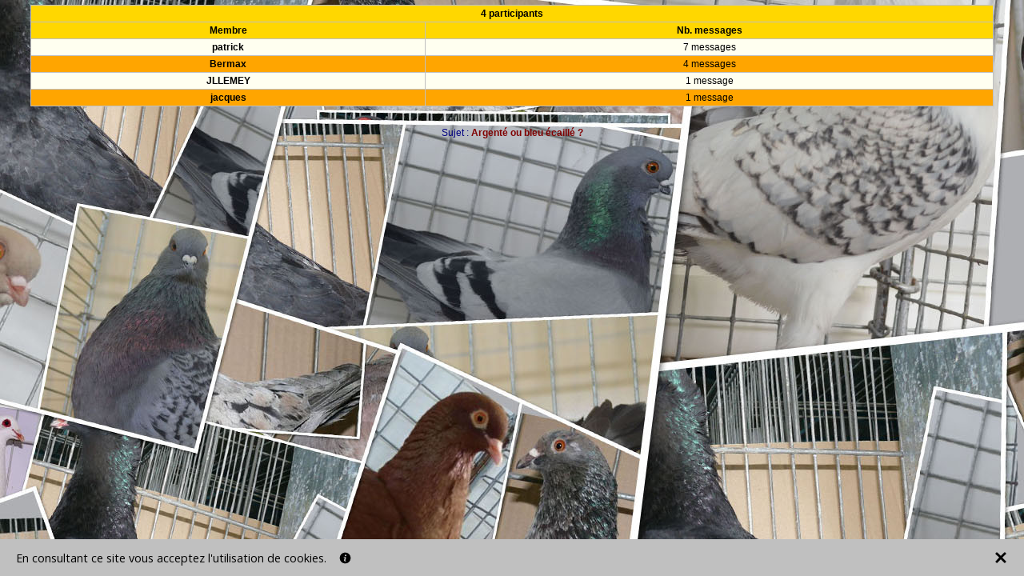

--- FILE ---
content_type: text/html; charset=ISO-8859-1
request_url: https://10253.alloforum.com/participants-argente-bleu-ecaille-t2889.html
body_size: 3518
content:
<!DOCTYPE html PUBLIC "-//W3C//DTD XHTML 1.0 Transitional//EN" "https://www.w3.org/TR/2002/REC-xhtml1-20020801/DTD/xhtml1-transitional.dtd"><html lang="fr"><head><meta http-equiv="Content-Type" content="text/html; charset=ISO-8859-1" /><meta http-equiv="X-UA-Compatible" content="IE=edge"><meta name="viewport" content="width=device-width, initial-scale=1.0" /><title>Participants : Argenté ou bleu écaillé ? - CFPOI World</title><meta name="Description" content="Participants : Argenté ou bleu écaillé ? - CFPOI World" /><meta name="Robots" content="index,follow" /><script>(function(w,d,s,l,i){w[l]=w[l]||[];w[l].push({'gtm.start':new Date().getTime(),event:'gtm.js'});var f=d.getElementsByTagName(s)[0],j=d.createElement(s),dl=l!='dataLayer'?'&l='+l:'';j.async=true;j.src='https://www.googletagmanager.com/gtm.js?id='+i+dl;f.parentNode.insertBefore(j,f);})(window,document,'script','dataLayer','GTM-5RK3PF2');</script><link rel="shortcut icon" href="/favicon.ico" /><link rel="canonical" href="https://10253.alloforum.com/participants-argente-bleu-ecaille-t2889.html" /><script type="text/javascript" src="https://code.jquery.com/jquery-3.3.1.min.js"></script><script type="text/javascript" src="https://images.alloforum.com/javascript.js?20260122"></script></head><body><noscript><iframe src="https://www.googletagmanager.com/ns.html?id=GTM-5RK3PF2" height="0" width="0" style="display:none;visibility:hidden"></iframe></noscript><table width="100%" border="0" cellpadding="3" cellspacing="0"><tr><td><table width="95%" border="0" align="center" cellpadding="3" cellspacing="0"><tr><td><table width="100%" border="0" class="table1" cellpadding="3" cellspacing="0"><tr><td class="td1" colspan="2" align="center"><h1 class="p8">4 participants</h1></td></tr><tr><td class="td1" align="center"><span class="p8">Membre</span></td><td class="td1" align="center"><span class="p8">Nb. messages</span></td></tr><tr><td class="td2" align="center"><a href="profil-patrick.html" target="profil_patrick" onclick="profil('patrick');" class="p14">patrick</a></td><td class="td2" align="center"><span class="p12">7 messages</span></td></tr><tr><td class="td4" align="center"><a href="profil-bermax.html" target="profil_bermax" onclick="profil('bermax');" class="p15">Bermax</a></td><td class="td4" align="center"><span class="p13">4 messages</span></td></tr><tr><td class="td2" align="center"><a href="profil-jllemey.html" target="profil_jllemey" onclick="profil('jllemey');" class="p14">JLLEMEY</a></td><td class="td2" align="center"><span class="p12">1 message</span></td></tr><tr><td class="td4" align="center"><a href="profil-jacques.html" target="profil_jacques" onclick="profil('jacques');" class="p15">jacques</a></td><td class="td4" align="center"><span class="p13">1 message</span></td></tr></table></td></tr><tr><td><span class="p1">&nbsp;</span></td></tr><tr><td align="center"><span class="p1">Sujet : </span><a href="/argente-bleu-ecaille-t2889-1.html" class="p2" target="_blank">Argenté ou bleu écaillé ?</a></td></tr></table></td></tr><tr><td><span class="p5">&nbsp;</span></td></tr></table><script async src="https://www.googletagmanager.com/gtag/js?id=UA-117546557-1"></script><script>  window.dataLayer = window.dataLayer || [];
  function gtag(){dataLayer.push(arguments);}
  gtag('js', new Date());

  gtag('config', 'UA-117546557-1');</script></body><link rel="stylesheet" href="/styles.css" type="text/css" /><script type="text/javascript">function getCookie(cname) {
    var name = cname + "=";
    var ca = document.cookie.split(';');
    for(var i = 0; i < ca.length; i++) {
        var c = ca[i];
        while (c.charAt(0) == ' ') {
            c = c.substring(1);
        }
        if (c.indexOf(name) == 0) {
            return (c.substring(name.length, c.length) == "true");
        }
    }
    return "";
}
if (location.search.includes('show-banner') || (true && (!getCookie('sec-banner') || (`until_dismissed` == 'until_dismissed' && !getCookie('sec-banner-dismiss'))))) {
  document.cookie = "sec-banner=true; max-age=31536000; path=/";
  var banner = document.createElement('div');
  banner.id ="sec-banner-div";
  var bannerStyle = "box-sizing: border-box; z-index: 2147483647; position: fixed; visibility: visible; border: 0px; width: 100%; min-height: 30px; padding: 12px 20px;";
  const fontStyle = document.createElement("link");
  fontStyle.type = "text/css";
  fontStyle.rel = "stylesheet";
  fontStyle.href='https://fonts.googleapis.com/css?family=Open+Sans';
	bannerStyle += `font-family: 'Open Sans', sans-serif;`
  document.head.appendChild(fontStyle);
  bannerStyle += `bottom:0;`;
  bannerStyle += `background-color:#c0c0c0;`;
  bannerStyle += `color:#000000;`;
  function ua_dismiss(el){
    el.parentNode.parentNode.parentNode.parentNode.style.display='none';
    document.cookie = "sec-banner-dismiss=true; max-age=31536000; path=/";
    document.body.parentElement.style.cssText += `padding-bottom:0px`;
  };
  const isMobile = window.navigator.userAgent.match(/mobi/i);
  var bannerHTML = `
    <div style="display: flex; align-items: center;">      <div style="display:inline-block;width:90%">        <div style="display:flex;align-items:center">          <span style="font-size: 0.9em;">            En consultant ce site vous acceptez l&#39;utilisation de cookies.
          </span>          &nbsp;&nbsp;&nbsp;&nbsp;

          <a href="https://alloforum.com/politique-de-confidentialite/" target="_blank" style="display:flex;align-items:center;width:15px;margin-right:50px;">            <svg xmlns="http://www.w3.org/2000/svg" xmlns:xlink="http://www.w3.org/1999/xlink" viewBox="0 0 26 26" version="1.1" style="width: 15px; height: 15px;">              <g id="surface1">                <path fill="#000000" style=" " d="M 13 1.1875 C 6.476563 1.1875 1.1875 6.476563 1.1875 13 C 1.1875 19.523438 6.476563 24.8125 13 24.8125 C 19.523438 24.8125 24.8125 19.523438 24.8125 13 C 24.8125 6.476563 19.523438 1.1875 13 1.1875 Z M 15.460938 19.496094 C 14.851563 19.734375 14.367188 19.917969 14.003906 20.042969 C 13.640625 20.167969 13.222656 20.230469 12.742188 20.230469 C 12.007813 20.230469 11.433594 20.050781 11.023438 19.691406 C 10.617188 19.335938 10.414063 18.878906 10.414063 18.324219 C 10.414063 18.109375 10.429688 17.890625 10.460938 17.667969 C 10.488281 17.441406 10.539063 17.191406 10.605469 16.90625 L 11.367188 14.21875 C 11.433594 13.960938 11.492188 13.71875 11.539063 13.488281 C 11.585938 13.257813 11.605469 13.046875 11.605469 12.855469 C 11.605469 12.515625 11.535156 12.273438 11.394531 12.140625 C 11.25 12.003906 10.980469 11.9375 10.582031 11.9375 C 10.386719 11.9375 10.183594 11.96875 9.976563 12.027344 C 9.769531 12.089844 9.59375 12.148438 9.445313 12.203125 L 9.648438 11.375 C 10.144531 11.171875 10.621094 11 11.078125 10.855469 C 11.53125 10.710938 11.964844 10.636719 12.367188 10.636719 C 13.097656 10.636719 13.664063 10.816406 14.058594 11.167969 C 14.453125 11.519531 14.652344 11.980469 14.652344 12.542969 C 14.652344 12.660156 14.640625 12.867188 14.613281 13.160156 C 14.585938 13.453125 14.535156 13.722656 14.460938 13.972656 L 13.703125 16.652344 C 13.640625 16.867188 13.585938 17.113281 13.535156 17.386719 C 13.488281 17.660156 13.464844 17.871094 13.464844 18.011719 C 13.464844 18.367188 13.542969 18.613281 13.703125 18.742188 C 13.859375 18.871094 14.136719 18.933594 14.53125 18.933594 C 14.714844 18.933594 14.921875 18.902344 15.15625 18.839844 C 15.386719 18.773438 15.554688 18.71875 15.660156 18.667969 Z M 15.324219 8.617188 C 14.972656 8.945313 14.546875 9.109375 14.050781 9.109375 C 13.554688 9.109375 13.125 8.945313 12.769531 8.617188 C 12.414063 8.289063 12.238281 7.890625 12.238281 7.425781 C 12.238281 6.960938 12.417969 6.558594 12.769531 6.226563 C 13.125 5.894531 13.554688 5.730469 14.050781 5.730469 C 14.546875 5.730469 14.972656 5.894531 15.324219 6.226563 C 15.679688 6.558594 15.855469 6.960938 15.855469 7.425781 C 15.855469 7.890625 15.679688 8.289063 15.324219 8.617188 Z "/>              </g>            </svg>          </a>        </div>      </div>      <div style="display:inline-block;width:10%;">        <div style="display:flex;align-items:center;float:right">`;
          bannerHTML += `
            <svg onClick="ua_dismiss(this);" style="width:18px;height: 18px;cursor:pointer;float:right" height="512px" id="Layer_1" version="1.1" viewBox="0 0 512 512" width="512px" xml:space="preserve" xmlns="http://www.w3.org/2000/svg" xmlns:xlink="http://www.w3.org/1999/xlink">              <path fill="#000000" d="M443.6,387.1L312.4,255.4l131.5-130c5.4-5.4,5.4-14.2,0-19.6l-37.4-37.6c-2.6-2.6-6.1-4-9.8-4c-3.7,0-7.2,1.5-9.8,4  L256,197.8L124.9,68.3c-2.6-2.6-6.1-4-9.8-4c-3.7,0-7.2,1.5-9.8,4L68,105.9c-5.4,5.4-5.4,14.2,0,19.6l131.5,130L68.4,387.1  c-2.6,2.6-4.1,6.1-4.1,9.8c0,3.7,1.4,7.2,4.1,9.8l37.4,37.6c2.7,2.7,6.2,4.1,9.8,4.1c3.5,0,7.1-1.3,9.8-4.1L256,313.1l130.7,131.1  c2.7,2.7,6.2,4.1,9.8,4.1c3.5,0,7.1-1.3,9.8-4.1l37.4-37.6c2.6-2.6,4.1-6.1,4.1-9.8C447.7,393.2,446.2,389.7,443.6,387.1z"/>            </svg>            `;
        bannerHTML += `
        </div>      </div>    </div>  `;
  banner.style.cssText = bannerStyle;
  banner.innerHTML = bannerHTML;
  document.body.appendChild(banner);
  const bannerHeight = document.getElementById('sec-banner-div').offsetHeight;
  document.body.parentElement.style.cssText += `padding-bottom:${bannerHeight}px`;
}</script></html>